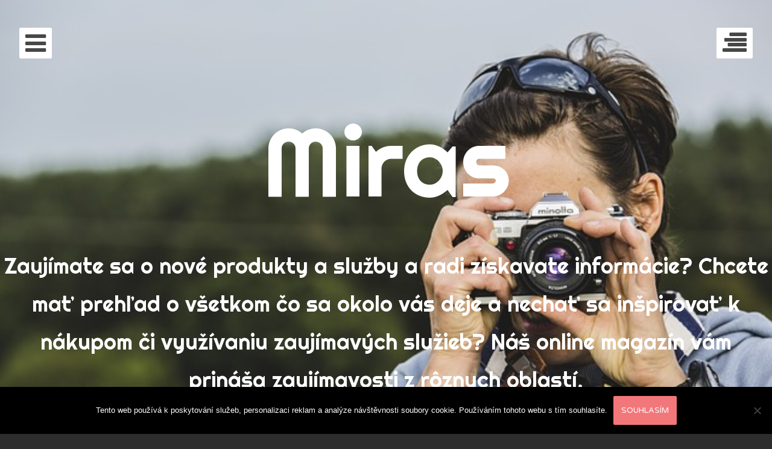

--- FILE ---
content_type: text/html; charset=UTF-8
request_url: https://www.miras.sk/fotografovanie-ako-zabava/
body_size: 11951
content:
<!DOCTYPE html>
<html lang="cs" class="no-js">
<head>
	<meta charset="UTF-8">
	<meta name="viewport" content="width=device-width, initial-scale=1">
	<link rel="profile" href="http://gmpg.org/xfn/11">
	<link rel="pingback" href="https://www.miras.sk/xmlrpc.php">

	<meta name='robots' content='index, follow, max-image-preview:large, max-snippet:-1, max-video-preview:-1' />

	<!-- This site is optimized with the Yoast SEO plugin v26.8 - https://yoast.com/product/yoast-seo-wordpress/ -->
	<title>Fotografovanie ako zábava</title>
	<meta name="description" content="Ste na nejakej výnimočnej udalosti a chýba vám so sebou fotoaparát? To je chyba! Noste ho všade so sebou, pretože nikdy neviete čo vám život prinesie." />
	<link rel="canonical" href="https://www.miras.sk/fotografovanie-ako-zabava/" />
	<meta property="og:locale" content="cs_CZ" />
	<meta property="og:type" content="article" />
	<meta property="og:title" content="Fotografovanie ako zábava" />
	<meta property="og:description" content="Ste na nejakej výnimočnej udalosti a chýba vám so sebou fotoaparát? To je chyba! Noste ho všade so sebou, pretože nikdy neviete čo vám život prinesie." />
	<meta property="og:url" content="https://www.miras.sk/fotografovanie-ako-zabava/" />
	<meta property="og:site_name" content="Miras" />
	<meta property="article:published_time" content="2016-04-18T18:53:36+00:00" />
	<meta property="article:modified_time" content="2023-04-27T21:43:05+00:00" />
	<meta property="og:image" content="https://miras.sk/wp-content/uploads/img_a280136_w2010_t1492541625.jpg" />
	<meta name="twitter:card" content="summary_large_image" />
	<meta name="twitter:label1" content="Napsal(a)" />
	<meta name="twitter:data1" content="" />
	<meta name="twitter:label2" content="Odhadovaná doba čtení" />
	<meta name="twitter:data2" content="2 minuty" />
	<!-- / Yoast SEO plugin. -->


<link rel='dns-prefetch' href='//fonts.googleapis.com' />
<link rel="alternate" type="application/rss+xml" title="Miras &raquo; RSS zdroj" href="https://www.miras.sk/feed/" />
<link rel="alternate" title="oEmbed (JSON)" type="application/json+oembed" href="https://www.miras.sk/wp-json/oembed/1.0/embed?url=https%3A%2F%2Fwww.miras.sk%2Ffotografovanie-ako-zabava%2F" />
<link rel="alternate" title="oEmbed (XML)" type="text/xml+oembed" href="https://www.miras.sk/wp-json/oembed/1.0/embed?url=https%3A%2F%2Fwww.miras.sk%2Ffotografovanie-ako-zabava%2F&#038;format=xml" />
<style id='wp-img-auto-sizes-contain-inline-css' type='text/css'>
img:is([sizes=auto i],[sizes^="auto," i]){contain-intrinsic-size:3000px 1500px}
/*# sourceURL=wp-img-auto-sizes-contain-inline-css */
</style>
<style id='wp-emoji-styles-inline-css' type='text/css'>

	img.wp-smiley, img.emoji {
		display: inline !important;
		border: none !important;
		box-shadow: none !important;
		height: 1em !important;
		width: 1em !important;
		margin: 0 0.07em !important;
		vertical-align: -0.1em !important;
		background: none !important;
		padding: 0 !important;
	}
/*# sourceURL=wp-emoji-styles-inline-css */
</style>
<style id='wp-block-library-inline-css' type='text/css'>
:root{--wp-block-synced-color:#7a00df;--wp-block-synced-color--rgb:122,0,223;--wp-bound-block-color:var(--wp-block-synced-color);--wp-editor-canvas-background:#ddd;--wp-admin-theme-color:#007cba;--wp-admin-theme-color--rgb:0,124,186;--wp-admin-theme-color-darker-10:#006ba1;--wp-admin-theme-color-darker-10--rgb:0,107,160.5;--wp-admin-theme-color-darker-20:#005a87;--wp-admin-theme-color-darker-20--rgb:0,90,135;--wp-admin-border-width-focus:2px}@media (min-resolution:192dpi){:root{--wp-admin-border-width-focus:1.5px}}.wp-element-button{cursor:pointer}:root .has-very-light-gray-background-color{background-color:#eee}:root .has-very-dark-gray-background-color{background-color:#313131}:root .has-very-light-gray-color{color:#eee}:root .has-very-dark-gray-color{color:#313131}:root .has-vivid-green-cyan-to-vivid-cyan-blue-gradient-background{background:linear-gradient(135deg,#00d084,#0693e3)}:root .has-purple-crush-gradient-background{background:linear-gradient(135deg,#34e2e4,#4721fb 50%,#ab1dfe)}:root .has-hazy-dawn-gradient-background{background:linear-gradient(135deg,#faaca8,#dad0ec)}:root .has-subdued-olive-gradient-background{background:linear-gradient(135deg,#fafae1,#67a671)}:root .has-atomic-cream-gradient-background{background:linear-gradient(135deg,#fdd79a,#004a59)}:root .has-nightshade-gradient-background{background:linear-gradient(135deg,#330968,#31cdcf)}:root .has-midnight-gradient-background{background:linear-gradient(135deg,#020381,#2874fc)}:root{--wp--preset--font-size--normal:16px;--wp--preset--font-size--huge:42px}.has-regular-font-size{font-size:1em}.has-larger-font-size{font-size:2.625em}.has-normal-font-size{font-size:var(--wp--preset--font-size--normal)}.has-huge-font-size{font-size:var(--wp--preset--font-size--huge)}.has-text-align-center{text-align:center}.has-text-align-left{text-align:left}.has-text-align-right{text-align:right}.has-fit-text{white-space:nowrap!important}#end-resizable-editor-section{display:none}.aligncenter{clear:both}.items-justified-left{justify-content:flex-start}.items-justified-center{justify-content:center}.items-justified-right{justify-content:flex-end}.items-justified-space-between{justify-content:space-between}.screen-reader-text{border:0;clip-path:inset(50%);height:1px;margin:-1px;overflow:hidden;padding:0;position:absolute;width:1px;word-wrap:normal!important}.screen-reader-text:focus{background-color:#ddd;clip-path:none;color:#444;display:block;font-size:1em;height:auto;left:5px;line-height:normal;padding:15px 23px 14px;text-decoration:none;top:5px;width:auto;z-index:100000}html :where(.has-border-color){border-style:solid}html :where([style*=border-top-color]){border-top-style:solid}html :where([style*=border-right-color]){border-right-style:solid}html :where([style*=border-bottom-color]){border-bottom-style:solid}html :where([style*=border-left-color]){border-left-style:solid}html :where([style*=border-width]){border-style:solid}html :where([style*=border-top-width]){border-top-style:solid}html :where([style*=border-right-width]){border-right-style:solid}html :where([style*=border-bottom-width]){border-bottom-style:solid}html :where([style*=border-left-width]){border-left-style:solid}html :where(img[class*=wp-image-]){height:auto;max-width:100%}:where(figure){margin:0 0 1em}html :where(.is-position-sticky){--wp-admin--admin-bar--position-offset:var(--wp-admin--admin-bar--height,0px)}@media screen and (max-width:600px){html :where(.is-position-sticky){--wp-admin--admin-bar--position-offset:0px}}

/*# sourceURL=wp-block-library-inline-css */
</style><style id='global-styles-inline-css' type='text/css'>
:root{--wp--preset--aspect-ratio--square: 1;--wp--preset--aspect-ratio--4-3: 4/3;--wp--preset--aspect-ratio--3-4: 3/4;--wp--preset--aspect-ratio--3-2: 3/2;--wp--preset--aspect-ratio--2-3: 2/3;--wp--preset--aspect-ratio--16-9: 16/9;--wp--preset--aspect-ratio--9-16: 9/16;--wp--preset--color--black: #000000;--wp--preset--color--cyan-bluish-gray: #abb8c3;--wp--preset--color--white: #ffffff;--wp--preset--color--pale-pink: #f78da7;--wp--preset--color--vivid-red: #cf2e2e;--wp--preset--color--luminous-vivid-orange: #ff6900;--wp--preset--color--luminous-vivid-amber: #fcb900;--wp--preset--color--light-green-cyan: #7bdcb5;--wp--preset--color--vivid-green-cyan: #00d084;--wp--preset--color--pale-cyan-blue: #8ed1fc;--wp--preset--color--vivid-cyan-blue: #0693e3;--wp--preset--color--vivid-purple: #9b51e0;--wp--preset--gradient--vivid-cyan-blue-to-vivid-purple: linear-gradient(135deg,rgb(6,147,227) 0%,rgb(155,81,224) 100%);--wp--preset--gradient--light-green-cyan-to-vivid-green-cyan: linear-gradient(135deg,rgb(122,220,180) 0%,rgb(0,208,130) 100%);--wp--preset--gradient--luminous-vivid-amber-to-luminous-vivid-orange: linear-gradient(135deg,rgb(252,185,0) 0%,rgb(255,105,0) 100%);--wp--preset--gradient--luminous-vivid-orange-to-vivid-red: linear-gradient(135deg,rgb(255,105,0) 0%,rgb(207,46,46) 100%);--wp--preset--gradient--very-light-gray-to-cyan-bluish-gray: linear-gradient(135deg,rgb(238,238,238) 0%,rgb(169,184,195) 100%);--wp--preset--gradient--cool-to-warm-spectrum: linear-gradient(135deg,rgb(74,234,220) 0%,rgb(151,120,209) 20%,rgb(207,42,186) 40%,rgb(238,44,130) 60%,rgb(251,105,98) 80%,rgb(254,248,76) 100%);--wp--preset--gradient--blush-light-purple: linear-gradient(135deg,rgb(255,206,236) 0%,rgb(152,150,240) 100%);--wp--preset--gradient--blush-bordeaux: linear-gradient(135deg,rgb(254,205,165) 0%,rgb(254,45,45) 50%,rgb(107,0,62) 100%);--wp--preset--gradient--luminous-dusk: linear-gradient(135deg,rgb(255,203,112) 0%,rgb(199,81,192) 50%,rgb(65,88,208) 100%);--wp--preset--gradient--pale-ocean: linear-gradient(135deg,rgb(255,245,203) 0%,rgb(182,227,212) 50%,rgb(51,167,181) 100%);--wp--preset--gradient--electric-grass: linear-gradient(135deg,rgb(202,248,128) 0%,rgb(113,206,126) 100%);--wp--preset--gradient--midnight: linear-gradient(135deg,rgb(2,3,129) 0%,rgb(40,116,252) 100%);--wp--preset--font-size--small: 13px;--wp--preset--font-size--medium: 20px;--wp--preset--font-size--large: 36px;--wp--preset--font-size--x-large: 42px;--wp--preset--spacing--20: 0.44rem;--wp--preset--spacing--30: 0.67rem;--wp--preset--spacing--40: 1rem;--wp--preset--spacing--50: 1.5rem;--wp--preset--spacing--60: 2.25rem;--wp--preset--spacing--70: 3.38rem;--wp--preset--spacing--80: 5.06rem;--wp--preset--shadow--natural: 6px 6px 9px rgba(0, 0, 0, 0.2);--wp--preset--shadow--deep: 12px 12px 50px rgba(0, 0, 0, 0.4);--wp--preset--shadow--sharp: 6px 6px 0px rgba(0, 0, 0, 0.2);--wp--preset--shadow--outlined: 6px 6px 0px -3px rgb(255, 255, 255), 6px 6px rgb(0, 0, 0);--wp--preset--shadow--crisp: 6px 6px 0px rgb(0, 0, 0);}:where(.is-layout-flex){gap: 0.5em;}:where(.is-layout-grid){gap: 0.5em;}body .is-layout-flex{display: flex;}.is-layout-flex{flex-wrap: wrap;align-items: center;}.is-layout-flex > :is(*, div){margin: 0;}body .is-layout-grid{display: grid;}.is-layout-grid > :is(*, div){margin: 0;}:where(.wp-block-columns.is-layout-flex){gap: 2em;}:where(.wp-block-columns.is-layout-grid){gap: 2em;}:where(.wp-block-post-template.is-layout-flex){gap: 1.25em;}:where(.wp-block-post-template.is-layout-grid){gap: 1.25em;}.has-black-color{color: var(--wp--preset--color--black) !important;}.has-cyan-bluish-gray-color{color: var(--wp--preset--color--cyan-bluish-gray) !important;}.has-white-color{color: var(--wp--preset--color--white) !important;}.has-pale-pink-color{color: var(--wp--preset--color--pale-pink) !important;}.has-vivid-red-color{color: var(--wp--preset--color--vivid-red) !important;}.has-luminous-vivid-orange-color{color: var(--wp--preset--color--luminous-vivid-orange) !important;}.has-luminous-vivid-amber-color{color: var(--wp--preset--color--luminous-vivid-amber) !important;}.has-light-green-cyan-color{color: var(--wp--preset--color--light-green-cyan) !important;}.has-vivid-green-cyan-color{color: var(--wp--preset--color--vivid-green-cyan) !important;}.has-pale-cyan-blue-color{color: var(--wp--preset--color--pale-cyan-blue) !important;}.has-vivid-cyan-blue-color{color: var(--wp--preset--color--vivid-cyan-blue) !important;}.has-vivid-purple-color{color: var(--wp--preset--color--vivid-purple) !important;}.has-black-background-color{background-color: var(--wp--preset--color--black) !important;}.has-cyan-bluish-gray-background-color{background-color: var(--wp--preset--color--cyan-bluish-gray) !important;}.has-white-background-color{background-color: var(--wp--preset--color--white) !important;}.has-pale-pink-background-color{background-color: var(--wp--preset--color--pale-pink) !important;}.has-vivid-red-background-color{background-color: var(--wp--preset--color--vivid-red) !important;}.has-luminous-vivid-orange-background-color{background-color: var(--wp--preset--color--luminous-vivid-orange) !important;}.has-luminous-vivid-amber-background-color{background-color: var(--wp--preset--color--luminous-vivid-amber) !important;}.has-light-green-cyan-background-color{background-color: var(--wp--preset--color--light-green-cyan) !important;}.has-vivid-green-cyan-background-color{background-color: var(--wp--preset--color--vivid-green-cyan) !important;}.has-pale-cyan-blue-background-color{background-color: var(--wp--preset--color--pale-cyan-blue) !important;}.has-vivid-cyan-blue-background-color{background-color: var(--wp--preset--color--vivid-cyan-blue) !important;}.has-vivid-purple-background-color{background-color: var(--wp--preset--color--vivid-purple) !important;}.has-black-border-color{border-color: var(--wp--preset--color--black) !important;}.has-cyan-bluish-gray-border-color{border-color: var(--wp--preset--color--cyan-bluish-gray) !important;}.has-white-border-color{border-color: var(--wp--preset--color--white) !important;}.has-pale-pink-border-color{border-color: var(--wp--preset--color--pale-pink) !important;}.has-vivid-red-border-color{border-color: var(--wp--preset--color--vivid-red) !important;}.has-luminous-vivid-orange-border-color{border-color: var(--wp--preset--color--luminous-vivid-orange) !important;}.has-luminous-vivid-amber-border-color{border-color: var(--wp--preset--color--luminous-vivid-amber) !important;}.has-light-green-cyan-border-color{border-color: var(--wp--preset--color--light-green-cyan) !important;}.has-vivid-green-cyan-border-color{border-color: var(--wp--preset--color--vivid-green-cyan) !important;}.has-pale-cyan-blue-border-color{border-color: var(--wp--preset--color--pale-cyan-blue) !important;}.has-vivid-cyan-blue-border-color{border-color: var(--wp--preset--color--vivid-cyan-blue) !important;}.has-vivid-purple-border-color{border-color: var(--wp--preset--color--vivid-purple) !important;}.has-vivid-cyan-blue-to-vivid-purple-gradient-background{background: var(--wp--preset--gradient--vivid-cyan-blue-to-vivid-purple) !important;}.has-light-green-cyan-to-vivid-green-cyan-gradient-background{background: var(--wp--preset--gradient--light-green-cyan-to-vivid-green-cyan) !important;}.has-luminous-vivid-amber-to-luminous-vivid-orange-gradient-background{background: var(--wp--preset--gradient--luminous-vivid-amber-to-luminous-vivid-orange) !important;}.has-luminous-vivid-orange-to-vivid-red-gradient-background{background: var(--wp--preset--gradient--luminous-vivid-orange-to-vivid-red) !important;}.has-very-light-gray-to-cyan-bluish-gray-gradient-background{background: var(--wp--preset--gradient--very-light-gray-to-cyan-bluish-gray) !important;}.has-cool-to-warm-spectrum-gradient-background{background: var(--wp--preset--gradient--cool-to-warm-spectrum) !important;}.has-blush-light-purple-gradient-background{background: var(--wp--preset--gradient--blush-light-purple) !important;}.has-blush-bordeaux-gradient-background{background: var(--wp--preset--gradient--blush-bordeaux) !important;}.has-luminous-dusk-gradient-background{background: var(--wp--preset--gradient--luminous-dusk) !important;}.has-pale-ocean-gradient-background{background: var(--wp--preset--gradient--pale-ocean) !important;}.has-electric-grass-gradient-background{background: var(--wp--preset--gradient--electric-grass) !important;}.has-midnight-gradient-background{background: var(--wp--preset--gradient--midnight) !important;}.has-small-font-size{font-size: var(--wp--preset--font-size--small) !important;}.has-medium-font-size{font-size: var(--wp--preset--font-size--medium) !important;}.has-large-font-size{font-size: var(--wp--preset--font-size--large) !important;}.has-x-large-font-size{font-size: var(--wp--preset--font-size--x-large) !important;}
/*# sourceURL=global-styles-inline-css */
</style>

<style id='classic-theme-styles-inline-css' type='text/css'>
/*! This file is auto-generated */
.wp-block-button__link{color:#fff;background-color:#32373c;border-radius:9999px;box-shadow:none;text-decoration:none;padding:calc(.667em + 2px) calc(1.333em + 2px);font-size:1.125em}.wp-block-file__button{background:#32373c;color:#fff;text-decoration:none}
/*# sourceURL=/wp-includes/css/classic-themes.min.css */
</style>
<link rel='stylesheet' id='kk-star-ratings-css' href='https://www.miras.sk/wp-content/plugins/kk-star-ratings/src/core/public/css/kk-star-ratings.min.css?ver=5.4.10.3' type='text/css' media='all' />
<link rel='stylesheet' id='cookie-notice-front-css' href='https://www.miras.sk/wp-content/plugins/cookie-notice/css/front.min.css?ver=2.5.11' type='text/css' media='all' />
<link rel='stylesheet' id='eighties-header-css' href='//fonts.googleapis.com/css?family=Righteous' type='text/css' media='all' />
<link rel='stylesheet' id='eighties-headings-css' href='//fonts.googleapis.com/css?family=Varela+Round' type='text/css' media='all' />
<link rel='stylesheet' id='eighties-body-css' href='//fonts.googleapis.com/css?family=Open+Sans%3A400italic%2C700italic%2C400%2C700' type='text/css' media='all' />
<link rel='stylesheet' id='font-awesome-css' href='https://www.miras.sk/wp-content/themes/eighties/fonts/fa/font-awesome.min.css?ver=6.9' type='text/css' media='all' />
<link rel='stylesheet' id='eighties-css' href='https://www.miras.sk/wp-content/themes/eighties/style.css?ver=6.9' type='text/css' media='all' />
<script type="text/javascript" src="https://www.miras.sk/wp-content/themes/eighties/js/eighties-enable-js.min.js?ver=20140711" id="eighties-enable-js-js"></script>
<script type="text/javascript" src="https://www.miras.sk/wp-includes/js/jquery/jquery.min.js?ver=3.7.1" id="jquery-core-js"></script>
<script type="text/javascript" src="https://www.miras.sk/wp-includes/js/jquery/jquery-migrate.min.js?ver=3.4.1" id="jquery-migrate-js"></script>
<link rel="https://api.w.org/" href="https://www.miras.sk/wp-json/" /><link rel="alternate" title="JSON" type="application/json" href="https://www.miras.sk/wp-json/wp/v2/posts/2787" /><link rel="EditURI" type="application/rsd+xml" title="RSD" href="https://www.miras.sk/xmlrpc.php?rsd" />
<meta name="generator" content="WordPress 6.9" />
<link rel='shortlink' href='https://www.miras.sk/?p=2787' />
<script type="application/ld+json">{
    "@context": "https://schema.org/",
    "@type": "CreativeWorkSeries",
    "name": "Fotografovanie ako zábava",
    "aggregateRating": {
        "@type": "AggregateRating",
        "ratingValue": "4.3",
        "bestRating": "5",
        "ratingCount": "6"
    }
}</script><link rel="alternate" type="application/ld+json" href="https://www.miras.sk/fotografovanie-ako-zabava/?format=application/ld+json" title="Structured Descriptor Document (JSON-LD format)"><script type="application/ld+json" data-source="DataFeed:WordPress" data-schema="2787-post-Default">{"@context":"https:\/\/schema.org\/","@type":"Article","@id":"https:\/\/www.miras.sk\/fotografovanie-ako-zabava\/#Article","mainEntityOfPage":"https:\/\/www.miras.sk\/fotografovanie-ako-zabava\/","headline":"Fotografovanie ako z\u00e1bava","name":"Fotografovanie ako z\u00e1bava","description":"Ste na nejakej v\u00fdnimo\u010dnej udalosti a ch\u00fdba v\u00e1m so sebou fotoapar\u00e1t? To je chyba! Noste ho v\u0161ade so sebou, preto\u017ee nikdy neviete \u010do v\u00e1m \u017eivot prinesie.","datePublished":"2017-02-18","dateModified":"2023-04-27","author":{"@type":"Person","@id":"https:\/\/www.miras.sk\/author\/#Person","name":"","url":"https:\/\/www.miras.sk\/author\/","identifier":1,"image":{"@type":"ImageObject","@id":"https:\/\/secure.gravatar.com\/avatar\/f5ad5dcd5c02ecc0fdaf1fe4b2e9a39ad5c5cc2b614885090f6f77b1ccabb3a9?s=96&d=mm&r=g","url":"https:\/\/secure.gravatar.com\/avatar\/f5ad5dcd5c02ecc0fdaf1fe4b2e9a39ad5c5cc2b614885090f6f77b1ccabb3a9?s=96&d=mm&r=g","height":96,"width":96}},"publisher":{"@type":"Organization","name":"miras.sk","logo":{"@type":"ImageObject","@id":"\/logo.png","url":"\/logo.png","width":600,"height":60}},"image":{"@type":"ImageObject","@id":"https:\/\/www.miras.sk\/wp-content\/uploads\/img_a280136_w2010_t1492541625.jpg","url":"https:\/\/www.miras.sk\/wp-content\/uploads\/img_a280136_w2010_t1492541625.jpg","height":0,"width":0},"url":"https:\/\/www.miras.sk\/fotografovanie-ako-zabava\/","wordCount":390,"articleBody":"Sn\u00edma\u0165 fotografie nemus\u00ed len profesion\u00e1lny fotograf. Existuje mnoho \u013eud\u00ed, \u010do na\u0161lo v\u00e1\u0161e\u0148 pre fotografovanie a\u00a0nep\u00fdtaj\u00fa si za to \u017eiadne peniaze. \u010co na fotografovanie potrebujete je fotoapar\u00e1t, chu\u0165 tvori\u0165 a\u00a0objekt, ktor\u00fd chcete sn\u00edma\u0165.Azda za najjednoduch\u0161\u00ed objekt m\u00f4\u017eeme pova\u017eova\u0165 pr\u00edrodu. Najjednoduch\u0161\u00ed v\u00a0tom zmysle, \u017ee sa v\u00e1m nikdy neoto\u010d\u00ed chrbtom, nebude sa hanbi\u0165. Prakticky ju m\u00f4\u017eete foti\u0165 hocikedy a\u00a0hocikde, st\u00e1le bude vyzera\u0165 inak. Sta\u010d\u00ed stla\u010di\u0165 sp\u00fa\u0161\u0165 a\u00a0ide to.\t\tPortr\u00e9ty ako spomienkyPri portr\u00e9tnej fotografi\u00ed plat\u00ed koho fotografujete, n\u00e1jdite pre neho \u00a0vhodn\u00e9 miesto a\u00a0prostredie. M\u00f4\u017eete vyu\u017ei\u0165 fotoateli\u00e9r alebo foti\u0165 \u013eud\u00ed v\u00a0ich prirodzenom prostred\u00ed. Asi nie ka\u017ed\u00fd z\u00a0n\u00e1s m\u00e1 doma \u0161pi\u010dkovo vybaven\u00fd fotoateli\u00e9r.Vezmite rodinu na v\u00fdlet a\u00a0spravte im nieko\u013eko portr\u00e9tov. Odfo\u0165te sa pri hrade, rieke, na l\u00fake. Oble\u010dte si z\u00e1bavne kost\u00fdmy a odfo\u0165te sa v\u00a0nich. Fant\u00e1zi\u00ed sa medze neklad\u00fa. Pritom sa nielen zabav\u00edte, ale str\u00e1vite \u010das s\u00a0bl\u00edzkymi.Nesk\u00f4r ke\u010f sa na tie fotografie pozriete vo svojom fotoalbume, pripomen\u00fa v\u00e1m kr\u00e1sne chv\u00edle. Nez\u00e1le\u017e\u00ed na tom, \u010di sa v\u00e1m dan\u00e1 osoba nepodarila zachyti\u0165 najlep\u0161ie ako sa dalo. Ide predsa o\u00a0z\u00e1bavu a\u00a0tie spomienky, v\u010faka albumu pln\u00e9mu fotiek v\u00e1m ostan\u00fa nav\u017edy.\t\tKlub fotografovAk sa va\u0161a t\u00fa\u017eba foti\u0165 \u010doraz viac zv\u00e4\u010d\u0161uje, je mo\u017en\u00e9 prihl\u00e1si\u0165 sa do r\u00f4znych klubov pre amat\u00e9rskych fotografov. Jedn\u00e1 sa o\u00a0jednu z\u00a0mo\u017enost\u00ed prezent\u00e1cie vlastnej tvorby. \u010clenovia si tam \u010dasto hodnotia a komentuj\u00fa vytvoren\u00e9 fotografie, u\u010dia sa nie\u010do nov\u00e9, prij\u00edmaj\u00fa kritiku a\u00a0n\u00e1zory. Autor ako jednotlivec dostane relat\u00edvne fundovan\u00fd n\u00e1zor, a\u00a0svoje diela ma mo\u017enos\u0165 st\u00e1le zdokona\u013eova\u0165.V\u0161eobecn\u00e9 krit\u00e9ria, ktor\u00fdmi sa \u010dlenovia tak\u00fdchto klubov a\u00a0stretnut\u00ed riadia, zohr\u00e1vaj\u00fa d\u00f4le\u017eit\u00fa funkciu. T\u00fdmito krit\u00e9riami s\u00fa umeleck\u00e9 stv\u00e1rnenie, obsahov\u00e1 hodnota, kompoz\u00edcia a\u00a0expoz\u00edcia.Odteraz si zapam\u00e4tajte, \u017ee ma\u0165 pri sebe fotoapar\u00e1t sa naozaj vyplat\u00ed. Nemus\u00edte ho samozrejme nosi\u0165 \u00faplne v\u0161ade so sebou, ale nikdy neviete ak\u00e1 vtipn\u00e1 udalos\u0165 sa v\u00e1m pritraf\u00ed a\u00a0budete ju m\u00f4c\u0165 odfotografova\u0165.                                                                                                                                                                                                                                                                                                                                                                                        4.3\/5 - (6 votes)        "}</script>
<script type="application/ld+json" data-source="DataFeed:WordPress" data-schema="Breadcrumb">{"@context":"https:\/\/schema.org\/","@type":"BreadcrumbList","itemListElement":[{"@type":"ListItem","position":1,"name":"Fotografovanie ako z\u00e1bava","item":"https:\/\/www.miras.sk\/fotografovanie-ako-zabava\/#breadcrumbitem"}]}</script>
<link rel="icon" type="image/png" href="/wp-content/uploads/fbrfg/favicon-96x96.png" sizes="96x96" />
<link rel="icon" type="image/svg+xml" href="/wp-content/uploads/fbrfg/favicon.svg" />
<link rel="shortcut icon" href="/wp-content/uploads/fbrfg/favicon.ico" />
<link rel="apple-touch-icon" sizes="180x180" href="/wp-content/uploads/fbrfg/apple-touch-icon.png" />
<link rel="manifest" href="/wp-content/uploads/fbrfg/site.webmanifest" />	<style type="text/css">
			.site-title a,
		.site-description {
			color: #ffffff;
		}
	
			#masthead {
			background-image: url('https://www.miras.sk/wp-content/uploads/img_a280136_w2010_t1492541625.jpg');
			background-position: center center;
			background-repeat: no-repeat;
			background-size: cover;
		}
	
				
	</style>
			<style type="text/css" id="wp-custom-css">
			.entry-image img {
	width: 100%;
}		</style>
		</head>

<body class="wp-singular post-template-default single single-post postid-2787 single-format-standard wp-theme-eighties cookies-not-set single-has-thumbnail">
	<div id="page" class="hfeed site">
		<div class="site-toggles">
			<a href class="main-navigation-toggle"><i class="fa fa-bars"></i></a>
							<a href class="widget-area-toggle"><i class="fa fa-align-right"></i></a>
					</div>

		<nav id="site-navigation" class="main-navigation" role="navigation">
			<a href class="main-navigation-toggle"><i class="fa fa-times"></i></a>
			<h4 class="main-navigation-title">Menu</h4>
			<div class="menu-prcnav-container"><ul id="menu-prcnav" class="menu"><li id="menu-item-76" class="menu-item menu-item-type-custom menu-item-object-custom menu-item-76"><a href="/">Domov</a></li>
<li id="menu-item-69" class="menu-item menu-item-type-taxonomy menu-item-object-category menu-item-69"><a href="https://www.miras.sk/cestovanie/">Cestovanie</a></li>
<li id="menu-item-70" class="menu-item menu-item-type-taxonomy menu-item-object-category menu-item-70"><a href="https://www.miras.sk/dom-a-zahrada/">Dom a záhrada</a></li>
<li id="menu-item-71" class="menu-item menu-item-type-taxonomy menu-item-object-category menu-item-71"><a href="https://www.miras.sk/ekonomika/">Ekonomika</a></li>
<li id="menu-item-72" class="menu-item menu-item-type-taxonomy menu-item-object-category menu-item-72"><a href="https://www.miras.sk/hobby/">Hobby</a></li>
<li id="menu-item-73" class="menu-item menu-item-type-taxonomy menu-item-object-category menu-item-73"><a href="https://www.miras.sk/internet/">Internet</a></li>
<li id="menu-item-74" class="menu-item menu-item-type-taxonomy menu-item-object-category menu-item-74"><a href="https://www.miras.sk/sluzby/">Služby</a></li>
<li id="menu-item-75" class="menu-item menu-item-type-taxonomy menu-item-object-category menu-item-75"><a href="https://www.miras.sk/technika/">Technika</a></li>
<li id="menu-item-77" class="menu-item menu-item-type-taxonomy menu-item-object-category menu-item-77"><a href="https://www.miras.sk/vyrobky/">Výrobky</a></li>
<li id="menu-item-78" class="menu-item menu-item-type-taxonomy menu-item-object-category menu-item-78"><a href="https://www.miras.sk/zabava/">Zábava</a></li>
<li id="menu-item-79" class="menu-item menu-item-type-taxonomy menu-item-object-category menu-item-79"><a href="https://www.miras.sk/zeny/">Ženy</a></li>
		<li class="menu-item menu-item-search">
			<a href><i class="fa fa-search"></i></a>
			<form role="search" method="get" class="search-form" action="https://www.miras.sk/">
				<label>
					<span class="screen-reader-text">Vyhledávání</span>
					<input type="search" class="search-field" placeholder="Hledat &hellip;" value="" name="s">
				</label>
			</form>
		</li>
	</ul></div>					</nav><!-- #site-navigation -->

					<header id="masthead" class="site-header" role="banner">
				<a class="skip-link screen-reader-text" href="#content" data-backstretch="https://www.miras.sk/wp-content/uploads/img_a280136_w2010_t1492541625.jpg">Přejít k obsahu webu</a>
				<div class="site-branding">
					<h1 class="site-title"><a href="https://www.miras.sk/" rel="home">Miras</a></h1>
					<h2 class="site-description">
Zaujímate sa o nové produkty a služby a radi získavate informácie? Chcete mať prehľad o všetkom čo sa okolo vás deje a nechať sa inšpirovať k nákupom či využívaniu zaujímavých služieb? Náš online magazín vám prináša zaujímavosti z rôznych oblastí.</h2>
				</div>
			</header><!-- #masthead -->
		
		<div id="content" class="site-content">

	<div id="primary" class="content-area">
		<main id="main" class="site-main" role="main">

		
							
<article id="post-2787" class="post-2787 post type-post status-publish format-standard has-post-thumbnail hentry">
	
	<header class="entry-header">
					<span class="entry-meta entry-meta-categories">Nezařazené</span>
				<h1 class="entry-title">Fotografovanie ako zábava</h1>		<p class="entry-meta entry-meta-time"><i class="fa fa-clock-o"></i>18 února, 2017</p>
	</header><!-- .entry-header -->

	<div class="entry-content">
		<p><!DOCTYPE html PUBLIC "-//W3C//DTD HTML 4.0 Transitional//EN" "http://www.w3.org/TR/REC-html40/loose.dtd"><br />
<html><head><meta http-equiv="Content-Type" content="text/html; charset=UTF-8"></head><body></p>
<p>Snímať fotografie nemusí len profesionálny fotograf. Existuje mnoho ľudí, čo našlo vášeň pre fotografovanie a nepýtajú si za to žiadne peniaze. Čo na fotografovanie potrebujete je fotoaparát, chuť tvoriť a objekt, ktorý chcete snímať.</p>
<p>Azda za najjednoduchší objekt môžeme považovať prírodu. Najjednoduchší v tom zmysle, že sa vám nikdy neotočí chrbtom, nebude sa hanbiť. Prakticky ju môžete fotiť hocikedy a hocikde, stále bude vyzerať inak. Stačí stlačiť spúšť a ide to.
</p>
<h2>
	<img decoding="async" alt="analogové fotografování" src="https://miras.sk/wp-content/uploads/img_a280136_w2010_t1492541625.jpg"><br />
	Portréty ako spomienky</h2>
<p>Pri portrétnej fotografií platí koho fotografujete, nájdite pre neho  vhodné miesto a prostredie. Môžete využiť fotoateliér alebo fotiť ľudí v ich prirodzenom prostredí. Asi nie každý z nás má doma špičkovo vybavený fotoateliér.</p>
<p>Vezmite rodinu na výlet a spravte im niekoľko portrétov. Odfoťte sa pri hrade, rieke, na lúke. Oblečte si zábavne kostýmy a odfoťte sa v nich. Fantázií sa medze nekladú. Pritom sa nielen zabavíte, ale strávite čas s blízkymi.<br />
<img decoding="async" alt="fotoaparát v rukách dívky" src="https://miras.sk/wp-content/uploads/img_a280136_w2010_t1492541671.jpg"><br />
Neskôr keď sa na tie fotografie pozriete vo svojom fotoalbume, pripomenú vám krásne chvíle. Nezáleží na tom, či sa vám daná osoba nepodarila zachytiť najlepšie ako sa dalo. Ide predsa o zábavu a tie spomienky, vďaka albumu plnému fotiek vám ostanú navždy.</p>
<h2>
	<br />
	Klub fotografov</h2>
<p>Ak sa vaša túžba fotiť čoraz viac zväčšuje, je možné prihlásiť sa do rôznych klubov pre amatérskych fotografov. Jedná sa o jednu z možností prezentácie vlastnej tvorby. Členovia si tam často hodnotia a komentujú vytvorené fotografie, učia sa niečo nové, prijímajú kritiku a názory. Autor ako jednotlivec dostane relatívne fundovaný názor, a svoje diela ma možnosť stále zdokonaľovať.<br />
<img decoding="async" alt="fotografka při práci" src="https://miras.sk/wp-content/uploads/img_a280136_w2010_t1492541709.jpg"><br />
Všeobecné kritéria, ktorými sa členovia takýchto klubov a stretnutí riadia, zohrávajú dôležitú funkciu. Týmito kritériami sú umelecké stvárnenie, obsahová hodnota, kompozícia a expozícia.</p>
<p>Odteraz si zapamätajte, že mať pri sebe fotoaparát sa naozaj vyplatí. Nemusíte ho samozrejme nosiť úplne všade so sebou, ale nikdy neviete aká vtipná udalosť sa vám pritrafí a budete ju môcť odfotografovať.<br />
</body></html></p>


<div class="kk-star-ratings kksr-auto kksr-align-left kksr-valign-bottom"
    data-payload='{&quot;align&quot;:&quot;left&quot;,&quot;id&quot;:&quot;2787&quot;,&quot;slug&quot;:&quot;default&quot;,&quot;valign&quot;:&quot;bottom&quot;,&quot;ignore&quot;:&quot;&quot;,&quot;reference&quot;:&quot;auto&quot;,&quot;class&quot;:&quot;&quot;,&quot;count&quot;:&quot;6&quot;,&quot;legendonly&quot;:&quot;&quot;,&quot;readonly&quot;:&quot;&quot;,&quot;score&quot;:&quot;4.3&quot;,&quot;starsonly&quot;:&quot;&quot;,&quot;best&quot;:&quot;5&quot;,&quot;gap&quot;:&quot;5&quot;,&quot;greet&quot;:&quot;&quot;,&quot;legend&quot;:&quot;4.3\/5 - (6 votes)&quot;,&quot;size&quot;:&quot;20&quot;,&quot;title&quot;:&quot;Fotografovanie ako zábava&quot;,&quot;width&quot;:&quot;105&quot;,&quot;_legend&quot;:&quot;{score}\/{best} - ({count} {votes})&quot;,&quot;font_factor&quot;:&quot;1.25&quot;}'>
            
<div class="kksr-stars">
    
<div class="kksr-stars-inactive">
            <div class="kksr-star" data-star="1" style="padding-right: 5px">
            

<div class="kksr-icon" style="width: 20px; height: 20px;"></div>
        </div>
            <div class="kksr-star" data-star="2" style="padding-right: 5px">
            

<div class="kksr-icon" style="width: 20px; height: 20px;"></div>
        </div>
            <div class="kksr-star" data-star="3" style="padding-right: 5px">
            

<div class="kksr-icon" style="width: 20px; height: 20px;"></div>
        </div>
            <div class="kksr-star" data-star="4" style="padding-right: 5px">
            

<div class="kksr-icon" style="width: 20px; height: 20px;"></div>
        </div>
            <div class="kksr-star" data-star="5" style="padding-right: 5px">
            

<div class="kksr-icon" style="width: 20px; height: 20px;"></div>
        </div>
    </div>
    
<div class="kksr-stars-active" style="width: 105px;">
            <div class="kksr-star" style="padding-right: 5px">
            

<div class="kksr-icon" style="width: 20px; height: 20px;"></div>
        </div>
            <div class="kksr-star" style="padding-right: 5px">
            

<div class="kksr-icon" style="width: 20px; height: 20px;"></div>
        </div>
            <div class="kksr-star" style="padding-right: 5px">
            

<div class="kksr-icon" style="width: 20px; height: 20px;"></div>
        </div>
            <div class="kksr-star" style="padding-right: 5px">
            

<div class="kksr-icon" style="width: 20px; height: 20px;"></div>
        </div>
            <div class="kksr-star" style="padding-right: 5px">
            

<div class="kksr-icon" style="width: 20px; height: 20px;"></div>
        </div>
    </div>
</div>
                

<div class="kksr-legend" style="font-size: 16px;">
            4.3/5 - (6 votes)    </div>
    </div>
			</div><!-- .entry-content -->

	</article><!-- #post-## -->
			
				<nav class="navigation post-navigation" role="navigation">
		<h1 class="screen-reader-text">Navigace pro příspěvky</h1>
		<div class="nav-links">
			<div class="nav-next"><a href="https://www.miras.sk/havarijne-poistenie-sluzba-motoristom/" rel="next">Havarijné poistenie &#8211; služba motoristom</a></div>		</div><!-- .nav-links -->
	</nav><!-- .navigation -->
	
			
		
		</main><!-- #main -->
	</div><!-- #primary -->

	<div id="secondary" class="widget-area" role="complementary">
		<a href class="widget-area-toggle"><i class="fa fa-times"></i></a>
		<div class="widgets-wrapper">
			<aside id="search-2" class="widget widget_search">
<form role="search" method="get" class="search-form" action="https://www.miras.sk/">
	<label>
		<span class="screen-reader-text">Vyhledávání</span>
		<input type="search" class="search-field" placeholder="Hledat &hellip;" value="" name="s">
	</label>
</form></aside>
		<aside id="recent-posts-2" class="widget widget_recent_entries">
		<h4 class="widget-title">Nejnovější příspěvky</h4>
		<ul>
											<li>
					<a href="https://www.miras.sk/ako-zacat-zbierat-vina/">AKO ZAČAŤ ZBIERAŤ VÍNA</a>
									</li>
											<li>
					<a href="https://www.miras.sk/kvalitna-strava-spokojna-macka-spokojny-majitel/">Kvalitná strava- spokojná mačka, spokojný majiteľ</a>
									</li>
											<li>
					<a href="https://www.miras.sk/v-nfl-nestaci-dobry-utok/">V NFL nestačí dobrý útok</a>
									</li>
											<li>
					<a href="https://www.miras.sk/vyhody-letnych-taborov/">Výhody letných táborov</a>
									</li>
											<li>
					<a href="https://www.miras.sk/tazka-tema-eutanazia-domaceho-milacika/">Ťažká téma: eutanázia domáceho miláčika</a>
									</li>
					</ul>

		</aside>		</div>
	</div><!-- #secondary -->

	</div><!-- #content -->

	<footer id="colophon" class="site-footer" role="contentinfo">
		
		<div class="site-info">
			<a href="http://cs.wordpress.org/">Používáme WordPress</a>
			<span class="sep"> | </span>
			Design: <a href="http://eighties.me/" rel="designer">Eighties</a> vytvořil <a href="http://kopepasah.com/" rel="designer">Kopepasah</a>.		</div><!-- .site-info -->
	</footer><!-- #colophon -->
</div><!-- #page -->

<script type="speculationrules">
{"prefetch":[{"source":"document","where":{"and":[{"href_matches":"/*"},{"not":{"href_matches":["/wp-*.php","/wp-admin/*","/wp-content/uploads/*","/wp-content/*","/wp-content/plugins/*","/wp-content/themes/eighties/*","/*\\?(.+)"]}},{"not":{"selector_matches":"a[rel~=\"nofollow\"]"}},{"not":{"selector_matches":".no-prefetch, .no-prefetch a"}}]},"eagerness":"conservative"}]}
</script>
<script type="text/javascript" id="kk-star-ratings-js-extra">
/* <![CDATA[ */
var kk_star_ratings = {"action":"kk-star-ratings","endpoint":"https://www.miras.sk/wp-admin/admin-ajax.php","nonce":"3078cf86c7"};
//# sourceURL=kk-star-ratings-js-extra
/* ]]> */
</script>
<script type="text/javascript" src="https://www.miras.sk/wp-content/plugins/kk-star-ratings/src/core/public/js/kk-star-ratings.min.js?ver=5.4.10.3" id="kk-star-ratings-js"></script>
<script type="text/javascript" id="cookie-notice-front-js-before">
/* <![CDATA[ */
var cnArgs = {"ajaxUrl":"https:\/\/www.miras.sk\/wp-admin\/admin-ajax.php","nonce":"b01f6f21e9","hideEffect":"fade","position":"bottom","onScroll":true,"onScrollOffset":250,"onClick":false,"cookieName":"cookie_notice_accepted","cookieTime":2592000,"cookieTimeRejected":2592000,"globalCookie":false,"redirection":false,"cache":false,"revokeCookies":false,"revokeCookiesOpt":"automatic"};

//# sourceURL=cookie-notice-front-js-before
/* ]]> */
</script>
<script type="text/javascript" src="https://www.miras.sk/wp-content/plugins/cookie-notice/js/front.min.js?ver=2.5.11" id="cookie-notice-front-js"></script>
<script type="text/javascript" src="https://www.miras.sk/wp-content/themes/eighties/js/fitvids.min.js?ver=1.0.3" id="fitvids-js"></script>
<script type="text/javascript" src="https://www.miras.sk/wp-content/themes/eighties/js/eighties.min.js?ver=20140711" id="eighties-js"></script>
<script type="text/javascript" src="https://www.miras.sk/wp-content/themes/eighties/js/skip-link-focus-fix.min.js?ver=20140711" id="skip-link-focus-fix-js"></script>
<script type="text/javascript" src="https://www.miras.sk/wp-content/themes/eighties/js/backstretch.min.js?ver=2.0.4" id="backstretch-js"></script>
<script type="text/javascript" src="https://www.miras.sk/wp-content/themes/eighties/js/eighties-header.min.js?ver=20140711" id="eighties-header-js"></script>
<script id="wp-emoji-settings" type="application/json">
{"baseUrl":"https://s.w.org/images/core/emoji/17.0.2/72x72/","ext":".png","svgUrl":"https://s.w.org/images/core/emoji/17.0.2/svg/","svgExt":".svg","source":{"concatemoji":"https://www.miras.sk/wp-includes/js/wp-emoji-release.min.js?ver=6.9"}}
</script>
<script type="module">
/* <![CDATA[ */
/*! This file is auto-generated */
const a=JSON.parse(document.getElementById("wp-emoji-settings").textContent),o=(window._wpemojiSettings=a,"wpEmojiSettingsSupports"),s=["flag","emoji"];function i(e){try{var t={supportTests:e,timestamp:(new Date).valueOf()};sessionStorage.setItem(o,JSON.stringify(t))}catch(e){}}function c(e,t,n){e.clearRect(0,0,e.canvas.width,e.canvas.height),e.fillText(t,0,0);t=new Uint32Array(e.getImageData(0,0,e.canvas.width,e.canvas.height).data);e.clearRect(0,0,e.canvas.width,e.canvas.height),e.fillText(n,0,0);const a=new Uint32Array(e.getImageData(0,0,e.canvas.width,e.canvas.height).data);return t.every((e,t)=>e===a[t])}function p(e,t){e.clearRect(0,0,e.canvas.width,e.canvas.height),e.fillText(t,0,0);var n=e.getImageData(16,16,1,1);for(let e=0;e<n.data.length;e++)if(0!==n.data[e])return!1;return!0}function u(e,t,n,a){switch(t){case"flag":return n(e,"\ud83c\udff3\ufe0f\u200d\u26a7\ufe0f","\ud83c\udff3\ufe0f\u200b\u26a7\ufe0f")?!1:!n(e,"\ud83c\udde8\ud83c\uddf6","\ud83c\udde8\u200b\ud83c\uddf6")&&!n(e,"\ud83c\udff4\udb40\udc67\udb40\udc62\udb40\udc65\udb40\udc6e\udb40\udc67\udb40\udc7f","\ud83c\udff4\u200b\udb40\udc67\u200b\udb40\udc62\u200b\udb40\udc65\u200b\udb40\udc6e\u200b\udb40\udc67\u200b\udb40\udc7f");case"emoji":return!a(e,"\ud83e\u1fac8")}return!1}function f(e,t,n,a){let r;const o=(r="undefined"!=typeof WorkerGlobalScope&&self instanceof WorkerGlobalScope?new OffscreenCanvas(300,150):document.createElement("canvas")).getContext("2d",{willReadFrequently:!0}),s=(o.textBaseline="top",o.font="600 32px Arial",{});return e.forEach(e=>{s[e]=t(o,e,n,a)}),s}function r(e){var t=document.createElement("script");t.src=e,t.defer=!0,document.head.appendChild(t)}a.supports={everything:!0,everythingExceptFlag:!0},new Promise(t=>{let n=function(){try{var e=JSON.parse(sessionStorage.getItem(o));if("object"==typeof e&&"number"==typeof e.timestamp&&(new Date).valueOf()<e.timestamp+604800&&"object"==typeof e.supportTests)return e.supportTests}catch(e){}return null}();if(!n){if("undefined"!=typeof Worker&&"undefined"!=typeof OffscreenCanvas&&"undefined"!=typeof URL&&URL.createObjectURL&&"undefined"!=typeof Blob)try{var e="postMessage("+f.toString()+"("+[JSON.stringify(s),u.toString(),c.toString(),p.toString()].join(",")+"));",a=new Blob([e],{type:"text/javascript"});const r=new Worker(URL.createObjectURL(a),{name:"wpTestEmojiSupports"});return void(r.onmessage=e=>{i(n=e.data),r.terminate(),t(n)})}catch(e){}i(n=f(s,u,c,p))}t(n)}).then(e=>{for(const n in e)a.supports[n]=e[n],a.supports.everything=a.supports.everything&&a.supports[n],"flag"!==n&&(a.supports.everythingExceptFlag=a.supports.everythingExceptFlag&&a.supports[n]);var t;a.supports.everythingExceptFlag=a.supports.everythingExceptFlag&&!a.supports.flag,a.supports.everything||((t=a.source||{}).concatemoji?r(t.concatemoji):t.wpemoji&&t.twemoji&&(r(t.twemoji),r(t.wpemoji)))});
//# sourceURL=https://www.miras.sk/wp-includes/js/wp-emoji-loader.min.js
/* ]]> */
</script>

		<!-- Cookie Notice plugin v2.5.11 by Hu-manity.co https://hu-manity.co/ -->
		<div id="cookie-notice" role="dialog" class="cookie-notice-hidden cookie-revoke-hidden cn-position-bottom" aria-label="Cookie Notice" style="background-color: rgba(0,0,0,1);"><div class="cookie-notice-container" style="color: #fff"><span id="cn-notice-text" class="cn-text-container">Tento web používá k poskytování služeb, personalizaci reklam a analýze návštěvnosti soubory cookie. Používáním tohoto webu s tím souhlasíte.</span><span id="cn-notice-buttons" class="cn-buttons-container"><button id="cn-accept-cookie" data-cookie-set="accept" class="cn-set-cookie cn-button cn-button-custom button" aria-label="Souhlasím">Souhlasím</button></span><button type="button" id="cn-close-notice" data-cookie-set="accept" class="cn-close-icon" aria-label="No"></button></div>
			
		</div>
		<!-- / Cookie Notice plugin -->
</body>
</html>


--- FILE ---
content_type: application/javascript
request_url: https://www.miras.sk/wp-content/themes/eighties/js/backstretch.min.js?ver=2.0.4
body_size: 1722
content:
!function($,window,undefined){"use strict";$.fn.backstretch=function(images,options){return(images===undefined||0===images.length)&&$.error("No images were supplied for Backstretch"),0===$(window).scrollTop()&&window.scrollTo(0,0),this.each(function(){var $this=$(this),obj=$this.data("backstretch");if(obj){if("string"==typeof images&&"function"==typeof obj[images])return void obj[images](options);options=$.extend(obj.options,options),obj.destroy(!0)}obj=new Backstretch(this,images,options),$this.data("backstretch",obj)})},$.backstretch=function(images,options){return $("body").backstretch(images,options).data("backstretch")},$.expr[":"].backstretch=function(elem){return $(elem).data("backstretch")!==undefined},$.fn.backstretch.defaults={centeredX:!0,centeredY:!0,duration:5e3,fade:0};var styles={wrap:{left:0,top:0,overflow:"hidden",margin:0,padding:0,height:"100%",width:"100%",zIndex:-999999},img:{position:"absolute",display:"none",margin:0,padding:0,border:"none",width:"auto",height:"auto",maxHeight:"none",maxWidth:"none",zIndex:-999999}},Backstretch=function(container,images,options){this.options=$.extend({},$.fn.backstretch.defaults,options||{}),this.images=$.isArray(images)?images:[images],$.each(this.images,function(){$("<img />")[0].src=this}),this.isBody=container===document.body,this.$container=$(container),this.$root=this.isBody?$(supportsFixedPosition?window:document):this.$container;var $existing=this.$container.children(".backstretch").first();if(this.$wrap=$existing.length?$existing:$('<div class="backstretch"></div>').css(styles.wrap).appendTo(this.$container),!this.isBody){var position=this.$container.css("position"),zIndex=this.$container.css("zIndex");this.$container.css({position:"static"===position?"relative":position,zIndex:"auto"===zIndex?0:zIndex,background:"none"}),this.$wrap.css({zIndex:-999998})}this.$wrap.css({position:this.isBody&&supportsFixedPosition?"fixed":"absolute"}),this.index=0,this.show(this.index),$(window).on("resize.backstretch",$.proxy(this.resize,this)).on("orientationchange.backstretch",$.proxy(function(){this.isBody&&0===window.pageYOffset&&(window.scrollTo(0,1),this.resize())},this))};Backstretch.prototype={resize:function(){try{var bgOffset,bgCSS={left:0,top:0},rootWidth=this.isBody?this.$root.width():this.$root.innerWidth(),bgWidth=rootWidth,rootHeight=this.isBody?window.innerHeight?window.innerHeight:this.$root.height():this.$root.innerHeight(),bgHeight=bgWidth/this.$img.data("ratio");bgHeight>=rootHeight?(bgOffset=(bgHeight-rootHeight)/2,this.options.centeredY&&(bgCSS.top="-"+bgOffset+"px")):(bgHeight=rootHeight,bgWidth=bgHeight*this.$img.data("ratio"),bgOffset=(bgWidth-rootWidth)/2,this.options.centeredX&&(bgCSS.left="-"+bgOffset+"px")),this.$wrap.css({width:rootWidth,height:rootHeight}).find("img:not(.deleteable)").css({width:bgWidth,height:bgHeight}).css(bgCSS)}catch(err){}return this},show:function(newIndex){if(!(Math.abs(newIndex)>this.images.length-1)){var self=this,oldImage=self.$wrap.find("img").addClass("deleteable"),evtOptions={relatedTarget:self.$container[0]};return self.$container.trigger($.Event("backstretch.before",evtOptions),[self,newIndex]),this.index=newIndex,clearInterval(self.interval),self.$img=$("<img />").css(styles.img).bind("load",function(e){var imgWidth=this.width||$(e.target).width(),imgHeight=this.height||$(e.target).height();$(this).data("ratio",imgWidth/imgHeight),$(this).fadeIn(self.options.speed||self.options.fade,function(){oldImage.remove(),self.paused||self.cycle(),$(["after","show"]).each(function(){self.$container.trigger($.Event("backstretch."+this,evtOptions),[self,newIndex])})}),self.resize()}).appendTo(self.$wrap),self.$img.attr("src",self.images[newIndex]),self}},next:function(){return this.show(this.index<this.images.length-1?this.index+1:0)},prev:function(){return this.show(0===this.index?this.images.length-1:this.index-1)},pause:function(){return this.paused=!0,this},resume:function(){return this.paused=!1,this.next(),this},cycle:function(){return this.images.length>1&&(clearInterval(this.interval),this.interval=setInterval($.proxy(function(){this.paused||this.next()},this),this.options.duration)),this},destroy:function(preserveBackground){$(window).off("resize.backstretch orientationchange.backstretch"),clearInterval(this.interval),preserveBackground||this.$wrap.remove(),this.$container.removeData("backstretch")}};var supportsFixedPosition=function(){var ua=navigator.userAgent,platform=navigator.platform,wkmatch=ua.match(/AppleWebKit\/([0-9]+)/),wkversion=!!wkmatch&&wkmatch[1],ffmatch=ua.match(/Fennec\/([0-9]+)/),ffversion=!!ffmatch&&ffmatch[1],operammobilematch=ua.match(/Opera Mobi\/([0-9]+)/),omversion=!!operammobilematch&&operammobilematch[1],iematch=ua.match(/MSIE ([0-9]+)/),ieversion=!!iematch&&iematch[1];return!((platform.indexOf("iPhone")>-1||platform.indexOf("iPad")>-1||platform.indexOf("iPod")>-1)&&wkversion&&534>wkversion||window.operamini&&"[object OperaMini]"==={}.toString.call(window.operamini)||operammobilematch&&7458>omversion||ua.indexOf("Android")>-1&&wkversion&&533>wkversion||ffversion&&6>ffversion||"palmGetResource"in window&&wkversion&&534>wkversion||ua.indexOf("MeeGo")>-1&&ua.indexOf("NokiaBrowser/8.5.0")>-1||ieversion&&6>=ieversion)}()}(jQuery,window);

--- FILE ---
content_type: application/javascript
request_url: https://www.miras.sk/wp-content/themes/eighties/js/eighties-enable-js.min.js?ver=20140711
body_size: -134
content:
document.documentElement.className=document.documentElement.className.replace(/(^|\s)no-js(\s|$)/,"js");

--- FILE ---
content_type: application/javascript
request_url: https://www.miras.sk/wp-content/themes/eighties/js/eighties-header.min.js?ver=20140711
body_size: 128
content:
!function($){$("#masthead").backstretch($("#masthead .screen-reader-text").data("backstretch")),$("#masthead").data("height",$("#masthead").outerHeight()),$(window).scroll(function(){if($(window).width()>800){var position=window.scrollY,bottom=window.innerHeight-document.getElementById("colophon").offsetHeight,height=$("#masthead").data("height"),content=$("#content").offset().top,footer=$("#colophon").offset().top-position;position>0&&content>position&&footer>bottom?height>position?($("#masthead").css({height:height-position+"px",overflow:"hidden"}),$(".site-branding").css({opacity:1-position/height*2})):$("#masthead").css({height:"0px"}):0>=position&&($("#masthead").css({height:height}),$(".site-branding").css({opacity:1}))}else $("#masthead").css({height:height+"px"}),$(".site-branding").css({opacity:1})})}(jQuery);